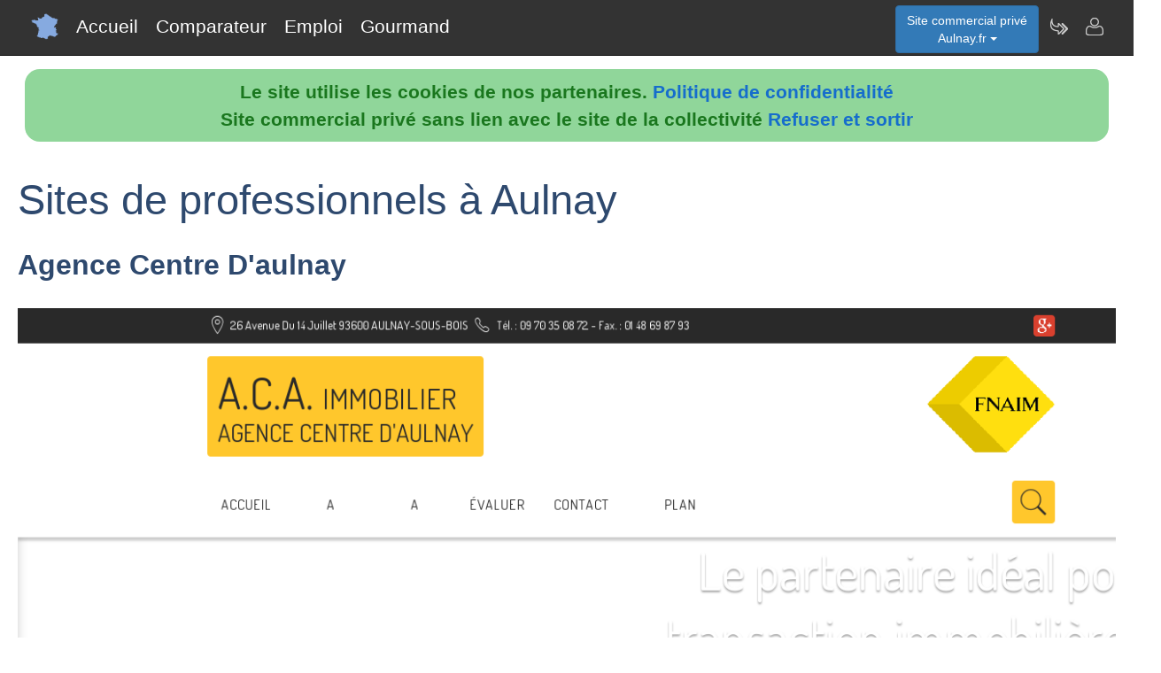

--- FILE ---
content_type: text/html; charset=utf-8
request_url: https://www.aulnay.fr/nav-agence-immobiliere-aulnay-a-c-a-agence-centre-d-agence-centre-aulnay
body_size: 4263
content:
<!DOCTYPE html>
<html lang="fr"><head>
<meta charset="UTF-8">
<meta http-equiv="X-UA-Compatible" content="IE=edge">
<title>Aulnay.fr a trouv&eacute; le site Agence centre d'aulnay</title>
<meta name="description" content="Pr&eacute;senation du site et des services Agence immobiliere aulnay a c a agence centre d">
<meta name="keywords" content="agence,centre,aulnay,site,services">
<meta name="viewport" content="width=device-width, initial-scale=1">
<meta name="robots" content="index, follow">
<meta name="author" content="Aulnay.fr Séverine Lefevre Author">
<link rel="apple-touch-icon" href="/assets/img/apple-touch-icon.png">
<link rel="shortcut icon" href="/assets/img/france.ico">
<link rel="stylesheet" href="/assets/css/bootstrap.css">
<link rel="stylesheet" href="/assets/css/styles_barre.css">
<link rel="stylesheet" href="/assets/css/styles_3col.css">
<link rel="stylesheet" href="assets/css/styles_kickoff.css">
<link rel="stylesheet" href="assets/css/video_assets.css">
<link rel="stylesheet" href="/assets/css/cookie.css">
<script src="https://code.jquery.com/jquery-3.5.1.min.js"></script><!--[if lt IE 9]>
<script src="/assets/js/html5.js"></script>
<script src="/assets/js/respond.min.js"></script>
<![endif]-->
</head>
<body>
<nav class="navbar navbar-fixed-top navbar-inverse">
<div class="navbar__inner">
<div class="navbar__logo">
<span class="hidden">aulnay.fr</span>
</div>
<ul class="primary-nav"><li><a href="/">Accueil</a></li><li><a href="/nav-comparer">Comparateur</a></li><li><a href="/index.php#emploi">Emploi</a></li><li><a href="/nav-aop">Gourmand</a></li></ul><ul class="management-nav">
<li>		
<div class="dropdown">
<button class="btn btn-primary dropdown-toggle" id="menu1" type="button" data-toggle="dropdown">Site commercial priv&eacute;<br />Aulnay.fr
<span class="caret"></span></button>
<ul class="dropdown-menu" role="menu" aria-labelledby="menu1"><li role="presentation"><a role="menuitem" tabindex="-1" href="nav-carburants">Prix des carburants</a></li><li role="presentation"><a role="menuitem" tabindex="-1" href="nav-agenda">Agenda touristique</a></li>	
<li role="presentation"><a role="menuitem" tabindex="-1" href="nav-geo">Cartes et cam&eacute;ras</a></li>
<li role="presentation"><a role="menuitem" tabindex="-1" href="nav-newsactus">Actualit&eacute;s</a></li>
<li role="presentation"><a role="menuitem" tabindex="-1" href="nav-meteo">Vigilance M&eacute;t&eacute;o</a></li>
<li role="presentation"><a role="menuitem" tabindex="-1" href="index.php#emploi">Offres d'emploi</a></li><li role="presentation"><a role="menuitem" tabindex="-1" href="index.php#scolaire">Administrations-Ecoles</a></li><li role="presentation"><a role="menuitem" tabindex="-1" href="index.php#commercial">Trouver des clients</a></li></ul>
</div></li>
<li><a class="management-nav__feeds" href="/nav-newsletter" aria-label="Newsletter Aulnay.fr"><span class="navbar-icon navbar-icon--feeds" aria-hidden="true"></span></a></li>
<li><a class="management-nav__manage-user" href="/nav-contact" aria-label="Contacter aulnay.fr"><span class="navbar-icon navbar-icon--manage-user" aria-hidden="true"></span></a></li>
</ul>
</div>
</nav>
    <ul class="secondary-nav">
		  <li><a href="/">
			  <span class="navbar-icon navbar-icon--feeds" aria-hidden="true" role="presentation"></span>Accueil<span class="hidden">Page d'accueil d'Aulnay.fr</span>
		  </a></li>
      <li><a href="/nav-comparer">
          <span class="navbar-icon navbar-icon--feeds" aria-hidden="true" role="presentation"></span>Comparateur<span class="hidden">Comparer les professionnels d'Aulnay</span>
	  </a></li>
      <li><a href="/index.php#emploi">
          <span class="navbar-icon navbar-icon--feeds" aria-hidden="true" role="presentation"></span>Emploi<span class="hidden">Emplois à Aulnay</span>
	  </a></li>
      <li><a href="/nav-aop">
          <span class="navbar-icon navbar-icon--feeds" aria-hidden="true" role="presentation"></span>Gourmand<span class="hidden">Aoc Aop Igp dans la r&eacute;gion d'Aulnay</span>
	  </a></li>
      <li>
        <a href="/nav-contact"><span class="navbar-icon navbar-icon--feeds" aria-hidden="true" role="presentation"></span>Contact</a>
      </li>
    </ul><script src="assets/js/cookies.js"></script>			
							<div class="row">
							<div class="col-sm-12"><h1>Sites de professionnels à Aulnay</h1>
								 <h3>Agence Centre D'aulnay</a></h3>
			<figure class="margin-b-2">
			<img class="img-responsive" src="https://media.blogit.fr/output_mass/2016_10_22-20_51_04.38004.120.LFpktpKHU.png">
			<figcaption class="margin-t-h"><h3><a href="https://www.agence-centre-aulnay.fr" target="_blank">agence-centre-aulnay.fr</a></h3><p>Agence immobiliere, location appartement, Aulnay, Tremblay: location maison, achat appartement, achat maison, Villepinte, 93</p>
				<p class="text-center"><h6><i>Agence Immobiliere Aulnay A C A Agence Centre D</i></h6></p> 226</figcaption>
			</figure><h3>Agence Centre D'aulnay</a></h3>			
							
							</div></div><div class="row margin-b-2"><div class="col-sm-2"><div class="list-group margin-b-9"><a class="list-group-item" href="/nav-site-en-cours-de-construction-aulnayautomobiles">afonso</a><img src="https://media.blogit.fr/output_mass_min/tmb2016_10_22-20_51_07.38004.120.LWzQSjyKN.png" alt="site-en-cours-de-construction"><br />Aulnayautomobiles</div></div><div class="col-sm-2"><div class="list-group margin-b-9"><a class="active list-group-item" href="/nav-agence-immobiliere-aulnay-a-c-a-agence-centre-d-agence-centre-aulnay">agence centre d'aulnay</a><img src="https://media.blogit.fr/output_mass_min/tmb2016_10_22-20_51_04.38004.120.LFpktpKHU.png" alt="agence-immobiliere-aulnay-a-c-a-agence-centre-d"><br />Agence Centre Aulnay</div></div><div class="col-sm-2"><div class="list-group margin-b-9"><a class="list-group-item" href="/nav-site-de-l-a-e-p-c-aepc-aulnay">assoc d entraide du personnel communal (aepc)</a><img src="https://media.blogit.fr/output_mass_min/tmb2016_10_22-20_51_04.38004.120.xrcKfRmXx.png" alt="site-de-l-a-e-p-c"><br />Aepc Aulnay</div></div><div class="col-sm-2"><div class="list-group margin-b-9"><a class="list-group-item" href="/nav-accueil-assurance-automobile-assurance-unie-cabinet-d-aulnay-assuranceunie">assurance unie</a><img src="https://media.blogit.fr/output_mass_min/tmb2016_10_22-20_51_07.38004.120.TVldvSwwL.png" alt="accueil-assurance-automobile-assurance-unie-cabinet-d"><br />Aulnay Assuranceunie</div></div><div class="col-sm-2"><div class="list-group margin-b-9"><a class="list-group-item" href="/nav-garage-peugeot-93-peugeot-aulnay-automobiles-agent-aulnay-garage-automobiles">aulnay automobiles</a><img src="https://media.blogit.fr/output_mass_min/tmb2016_10_22-20_51_09.38004.120.qtZvnEaEe.png" alt="garage-peugeot-93-peugeot-aulnay-automobiles-agent"><br />Aulnay Garage Automobiles</div></div><div class="col-sm-2"><div class="list-group margin-b-9"><a class="list-group-item" href="/nav-aulnay-conseil-immobilier-agence-immobiliere-a-aulnay-sous-bois-aulnayconseilimmobilier">aulnay conseil immobilier</a><img src="https://media.blogit.fr/output_mass_min/tmb2016_10_22-20_51_07.38004.120.SnPGKNjJd.png" alt="aulnay-conseil-immobilier-agence-immobiliere-a-aulnay-sous-bois"><br />Aulnayconseilimmobilier</div></div></div><div class="row margin-b-2"><div class="col-sm-2"><div class="list-group margin-b-9"><a class="list-group-item" href="/nav-vitrerie-aulnay-glace-vitrerie-a-aulnay-sous-bois-aulnay-glace-vitrerie">aulnay glaces vitrerie</a><img src="https://media.blogit.fr/output_mass_min/tmb2016_10_22-20_51_09.38004.120.NxNksflRj.png" alt="vitrerie-aulnay-glace-vitrerie-a-aulnay-sous-bois"><br />Aulnay Glace Vitrerie</div></div><div class="col-sm-2"><div class="list-group margin-b-9"><a class="list-group-item" href="/nav-osteopathie-avedissian-aulnay-sous-bois-93-aulnay-osteopathe">aulnay osteopathe</a><img src="https://media.blogit.fr/output_mass_min/tmb2016_10_22-20_51_11.38004.120.HRhMnKQFO.png" alt="osteopathie-avedissian-aulnay-sous-bois-93"><br />Aulnay Osteopathe</div></div><div class="col-sm-2"><div class="list-group margin-b-9"><a class="list-group-item" href="/nav-pare-brise-aulnay-sous-bois-a-plus-glass-vitre-aulnayparebriseaplusglass">axe glace</a><img src="https://media.blogit.fr/output_mass_min/tmb2016_10_22-20_51_11.38004.120.hdGeRXaKf.png" alt="pare-brise-aulnay-sous-bois-a-plus-glass-vitre"><br />Aulnayparebriseaplusglass</div></div><div class="col-sm-2"><div class="list-group margin-b-9"><a class="list-group-item" href="/nav-vitrier-service-aulnay-vitrier-service">bh batiment</a><img src="https://media.blogit.fr/output_mass_min/tmb2016_10_22-20_51_13.38004.120.ONWnsNuLD.png" alt="vitrier-service"><br />Aulnay Vitrier Service</div></div><div class="col-sm-2"><div class="list-group margin-b-9"><a class="list-group-item" href="/nav-felicitations-votre-domaine-a-bien-ete-cree-chez-ovh-aulnay-de-saintonge">commune de aulnay de saintonge</a><img src="https://media.blogit.fr/output_mass_min/tmb2016_10_22-20_51_07.38004.120.KMuSAJFhg.png" alt="felicitations-votre-domaine-a-bien-ete-cree-chez-ovh"><br />Aulnay De Saintonge</div></div><div class="col-sm-2"><div class="list-group margin-b-9"><a class="list-group-item" href="/nav-villepinte-parc-clemenceau-aulnay-sous-bois-alouer">creez & developpez</a><img src="https://media.blogit.fr/output_mass_min/tmb2016_10_22-20_51_12.38004.120.KGOuysDKz.png" alt="villepinte-parc-clemenceau"><br />Aulnay Sous Bois Alouer</div></div></div><div class="row margin-b-2"><div class="col-sm-2"><div class="list-group margin-b-9"><a class="list-group-item" href="/nav-aulnay-fr-votre-guide-sur-aulnay-dans-le-93-aulnay">dataxy</a><img src="https://media.blogit.fr/output_mass_min/tmb2016_10_22-20_51_08.38004.120.ZCvLsgFHZ.png" alt="aulnay-fr-votre-guide-sur-aulnay-dans-le-93"><br />Aulnay</div></div><div class="col-sm-2"><div class="list-group margin-b-9"><a class="list-group-item" href="/nav-logis-des-aulnays-aulnays">les aulnays</a><img src="https://media.blogit.fr/output_mass_min/tmb2016_10_22-20_51_12.38004.120.ijeojoRjG.png" alt="logis-des-aulnays"><br />Aulnays</div></div><div class="col-sm-2"><div class="list-group margin-b-9"><a class="list-group-item" href="/nav-mairie-d-aulnay-sur-mauldre-aulnay-sur-mauldre">mairie d'aulnay sur mauldre</a><img src="https://media.blogit.fr/output_mass_min/tmb2016_10_22-20_51_12.38004.120.bqDuLOgMY.png" alt="mairie-d-aulnay-sur-mauldre"><br />Aulnay Sur Mauldre</div></div><div class="col-sm-2"><div class="list-group margin-b-9"><a class="list-group-item" href="/nav-ville-d-aulnay-sous-bois-site-officiel-aulnaysousbois">mairie d\'aulnay sous bois</a><img src="https://media.blogit.fr/output_mass_min/tmb2016_10_22-20_51_12.38004.120.ANogAujAt.png" alt="ville-d-aulnay-sous-bois-site-officiel"><br />Aulnaysousbois</div></div><div class="col-sm-2"><div class="list-group margin-b-9"><a class="list-group-item" href="/nav-ville-d-aulnay-sous-bois-site-officiel-aulnay-sous-bois">mairie d\'aulnay sous bois</a><img src="https://media.blogit.fr/output_mass_min/tmb2016_10_22-20_51_12.38004.120.nPeWluFqu.png" alt="ville-d-aulnay-sous-bois-site-officiel"><br />Aulnay Sous Bois</div></div><div class="col-sm-2"><div class="list-group margin-b-9"><a class="list-group-item" href="/nav-assurances-mma-aulnay-sous-bois-tarifs-devis-assurance-aulnay-sous-bois">mma iard assurances mutuelles</a><img src="https://media.blogit.fr/output_mass_min/tmb2016_10_22-20_51_05.38004.120.NtluactoH.png" alt="assurances-mma-aulnay-sous-bois-tarifs-devis"><br />Assurance Aulnay Sous Bois</div></div></div><div class="row margin-b-2"><div class="col-sm-2"><div class="list-group margin-b-9"><a class="list-group-item" href="/nav-assurances-mma-aulnay-sous-bois-tarifs-devis-assurances-aulnay-sous-bois">mma iard assurances mutuelles</a><img src="https://media.blogit.fr/output_mass_min/tmb2016_10_22-20_51_05.38004.120.qOomRyhHG.png" alt="assurances-mma-aulnay-sous-bois-tarifs-devis"><br />Assurances Aulnay Sous Bois</div></div><div class="col-sm-2"><div class="list-group margin-b-9"><a class="list-group-item" href="/nav-les-deux-parcs-a-aulnay-sous-bois-groupe-gambetta-aulnay-lesdeuxparcs">mr</a><img src="https://media.blogit.fr/output_mass_min/tmb2016_10_22-20_51_11.38004.120.qlcgkJTPw.png" alt="les-deux-parcs-a-aulnay-sous-bois-groupe-gambetta"><br />Aulnay Lesdeuxparcs</div></div><div class="col-sm-2"><div class="list-group margin-b-9"><a class="list-group-item" href="/nav-aulnay-fusion-basket-accueil-aulnayfusionbasket">quomodo</a><img src="https://media.blogit.fr/output_mass_min/tmb2016_10_22-20_51_09.38004.120.OCzIKyrrY.png" alt="aulnay-fusion-basket-accueil"><br />Aulnayfusionbasket</div></div><div class="col-sm-2"><div class="list-group margin-b-9"><a class="list-group-item" href="/nav-saint-denis-immobilier-agence-immobiliere-a-saint-denis-aulnayimmobilier">saint-denis immobilier</a><img src="https://media.blogit.fr/output_mass_min/tmb2016_10_22-20_51_09.38004.120.LOHjcNsga.png" alt="saint-denis-immobilier-agence-immobiliere-a-saint-denis"><br />Aulnayimmobilier</div></div><div class="col-sm-2"><div class="list-group margin-b-9"><a class="list-group-item" href="/nav-saint-denis-immobilier-agence-immobiliere-a-saint-denis-aulnay-immobilier">saint-denis immobilier</a><img src="https://media.blogit.fr/output_mass_min/tmb2016_10_22-20_51_09.38004.120.piddelUKH.png" alt="saint-denis-immobilier-agence-immobiliere-a-saint-denis"><br />Aulnay Immobilier</div></div><div class="col-sm-2"><div class="list-group margin-b-9"><a class="list-group-item" href="/nav-felicitations-votre-domaine-a-bien-ete-cree-chez-ovh-acheteraaulnay">tnt</a><img src="https://media.blogit.fr/output_mass_min/tmb2016_10_22-20_51_04.38004.120.azjcFbChx.png" alt="felicitations-votre-domaine-a-bien-ete-cree-chez-ovh"><br />Acheteraaulnay</div></div></div><div class="row margin-b-2"><div class="col-sm-2"><div class="list-group margin-b-9"><a class="list-group-item" href="/nav-felicitations-votre-domaine-a-bien-ete-cree-chez-ovh-achetezaaulnay">tnt</a><img src="https://media.blogit.fr/output_mass_min/tmb2016_10_22-20_51_04.38004.120.dZRDZNUXY.png" alt="felicitations-votre-domaine-a-bien-ete-cree-chez-ovh"><br />Achetezaaulnay</div></div><div class="col-sm-2">&nbsp;</div><div class="col-sm-2">&nbsp;</div><div class="col-sm-2">&nbsp;</div><div class="col-sm-2">&nbsp;</div><div class="col-sm-2">&nbsp;</div></div>
<div class="row">
<div class="col-sm-6"><div class="well">
<h3>Professionnels d'Aulnay</h3>
<ul><li><b>Nouveau !</b> <a href="index.php#hebergement">H&eacute;bergements &agrave; Aulnay</a></li><li><a href="/nav-comparer">Comparateur de services de professionnels &agrave; Aulnay</a></li><li><a href="/nav-services">Annuaire de sites de professionnels &agrave; Aulnay</a></li><li><a href="index.php#emploi">Offres d'emploi &agrave; Aulnay</a></li></ul><h3>D&eacute;couvrir Aulnay</h3>
<ul><li><b>Nouveau !</b> <a href="/nav-carburants">Prix et disponibilit&eacute; des carburants</a></li><li><a href="/nav-agenda">Agenda des activit&eacute;s touristiques</a></li><li><a href="/nav-geo">Vues du ciel, cam&eacute;ras dans les rues, cartes routi&egrave;res</a></li>
<li><a href="/nav-aop">Aoc, Aop, Igp &agrave; Aulnay et autour</a></li>
<li><a href="/nav-newsactus">Ce mois-ci, actualit&eacute;s r&eacute;centes d'Aulnay</a></li><li><del><a href="/index.php#covoiturage">Co-voiturage au d&eacute;part d'Aulnay</a></del></li><li><a href="/index.php#scolaire">Administrations et etablissements scolaires autour d'Aulnay</a></li><li><a href="/nav-meteo">Vigilance m&eacute;t&eacute;o d'Aulnay</a></li>
<li><a href="/nav-extensions">Aulnay &agrave; l'international sur le web</a></li>
<li><a href="/nav-newsletter">Abonnement &agrave; la newsletter Dataxy <i>"Aulnay.fr"</i></a></li>
</ul>
<p><span class="glyphicon glyphicon-user"></span> 
S&eacute;verine Lefevre 
<span class="glyphicon glyphicon-envelope"></span> 
<a href="/nav-contact">Contacter</a><br /><span class="glyphicon glyphicon-time"></span> dimanche 25 janvier 2026
</p><p>
<a href="nav-creer_mes_services" class="btn btn-primary" style="color:white;">Demander un devis</a> 
<a href="nav-contact" class="btn btn-primary" style="color:white;">Signaler une erreur</a> 
<a href="http://www.dataxy.fr" class="btn btn-primary" style="color:white;">Rejoindre le r&eacute;seau LaFrance</a> 
</p>
<p>Edition - H&eacute;bergement <a href="http://www.dataxy.fr">Dataxy</a> 
<span class="glyphicon glyphicon-earphone"></span> 05.62.00.17.79 
<br /><a href="nav-cookies">Politique de confidentialit&eacute;</a></p><p>Aulnay.fr 2026</p></div></div>
<div class="col-sm-6 "><div class="well">
<h3>G&eacute;o-R&eacute;f&eacute;rencement du mot-cl&eacute; "Aulnay" associ&eacute; &agrave; :</h3>
<ul>
<li>votre m&eacute;tier, produits, identit&eacute; ou actualit&eacute;</li>
<li>votre site, blog ou r&eacute;seaux sociaux</li>
</ul>
<h3>Publicit&eacute; sur le site www.aulnay.fr</h3>
<ul>
<li>en page d'accueil ou th&eacute;matique</li>
<li>dans le comparateur</li>
<li>dans le contenu de la newsletter</li>
</ul>
<h3>Communication num&eacute;rique @ / https Aulnay</h3>
<ul>
<li>adresses email sous la forme <b>activit&eacute;</b>@aulnay.fr</li>
<li>boites aux lettres s&eacute;curis&eacute;es avec anti-virus & anti-spam</li>
<li>adresses internet certifi&eacute;es sous la forme <b>https</b>://activit&eacute;.aulnay.fr</li>
</ul>					
<img src="/images/qrcode/aulnay.fr_sav@aulnay.fr.png" alt="qrcode aulnay"></div></div></div><div class="row"><div class="col-sm-12"><h3>Autres zones g&eacute;ographiques</h3><a href="https://www.Villetaneuse.fr" rel="nofollow" title="Autres activit&eacute;s sur le site Villetaneuse.fr" class="btn btn-primary" style="color:white;">Professionnels à Villetaneuse</a> <a href="https://www.Villepinte.fr" rel="nofollow" title="Autres activit&eacute;s sur le site Villepinte.fr" class="btn btn-primary" style="color:white;">Professionnels à Villepinte</a> <a href="https://www.Tremblay.fr" rel="nofollow" title="Autres activit&eacute;s sur le site Tremblay.fr" class="btn btn-primary" style="color:white;">Professionnels à Tremblay</a> <a href="https://www.Noisy.fr" rel="nofollow" title="Autres activit&eacute;s sur le site Noisy.fr" class="btn btn-primary" style="color:white;">Professionnels à Noisy</a> <a href="https://www.Montfermeil.fr" rel="nofollow" title="Autres activit&eacute;s sur le site Montfermeil.fr" class="btn btn-primary" style="color:white;">Professionnels à Montfermeil</a> <a href="https://www.Lebourget.fr" rel="nofollow" title="Autres activit&eacute;s sur le site Lebourget.fr" class="btn btn-primary" style="color:white;">Professionnels au Bourget</a> <a href="https://www.Epinay.fr" rel="nofollow" title="Autres activit&eacute;s sur le site Epinay.fr" class="btn btn-primary" style="color:white;">Professionnels à Epinay</a> <a href="https://www.Bondy.fr" rel="nofollow" title="Autres activit&eacute;s sur le site Bondy.fr" class="btn btn-primary" style="color:white;">Professionnels à Bondy</a> <a href="https://www.Bagnolet.fr" rel="nofollow" title="Autres activit&eacute;s sur le site Bagnolet.fr" class="btn btn-primary" style="color:white;">Professionnels à Bagnolet</a> </div></div>
<footer class="margin-tb-9">
<div class="row">
<div class="col-lg-12">
<br /><br /><b>www.aulnay.fr est un site commercial priv&eacute; sans lien avec le site de la mairie d'Aulnay
</b>
</div>
</div>
</footer>
<script>
function bascule(elem)
   {
   etat=document.getElementById(elem).style.display;
   if(etat=="none"){
   document.getElementById(elem).style.display="block";
   }
   else{
   document.getElementById(elem).style.display="none";
   }
   }
</script>
<script src="assets/js/bootstrap3.4.1.js"></script>
<script src="assets/js/prism.js"></script><script>
$('.thumbnail').on('click', function () {
var url = $(this).attr('data-video-id');
var debut = 0;
player.cueVideoById(url,debut);
player.playVideo();
player.setVolume(80); 
});</script><script>
$('.tooltip2').on('click', function () {
var url = $(this).attr('data-video-id');
var debut = 0;
player.cueVideoById(url,debut);
player.playVideo();
player.setVolume(80); 
});</script>
</body></html>